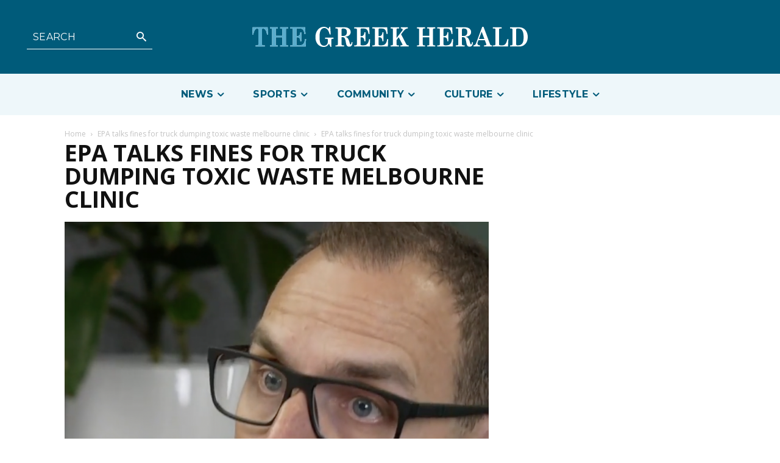

--- FILE ---
content_type: text/html; charset=UTF-8
request_url: https://greekherald.com.au/wp-admin/admin-ajax.php?td_theme_name=Newspaper&v=12.6.5
body_size: 43
content:
{"99450":25}

--- FILE ---
content_type: text/html; charset=utf-8
request_url: https://www.google.com/recaptcha/api2/aframe
body_size: 267
content:
<!DOCTYPE HTML><html><head><meta http-equiv="content-type" content="text/html; charset=UTF-8"></head><body><script nonce="1gfSQftHf96KHK7hjzM2Pg">/** Anti-fraud and anti-abuse applications only. See google.com/recaptcha */ try{var clients={'sodar':'https://pagead2.googlesyndication.com/pagead/sodar?'};window.addEventListener("message",function(a){try{if(a.source===window.parent){var b=JSON.parse(a.data);var c=clients[b['id']];if(c){var d=document.createElement('img');d.src=c+b['params']+'&rc='+(localStorage.getItem("rc::a")?sessionStorage.getItem("rc::b"):"");window.document.body.appendChild(d);sessionStorage.setItem("rc::e",parseInt(sessionStorage.getItem("rc::e")||0)+1);localStorage.setItem("rc::h",'1769321171238');}}}catch(b){}});window.parent.postMessage("_grecaptcha_ready", "*");}catch(b){}</script></body></html>